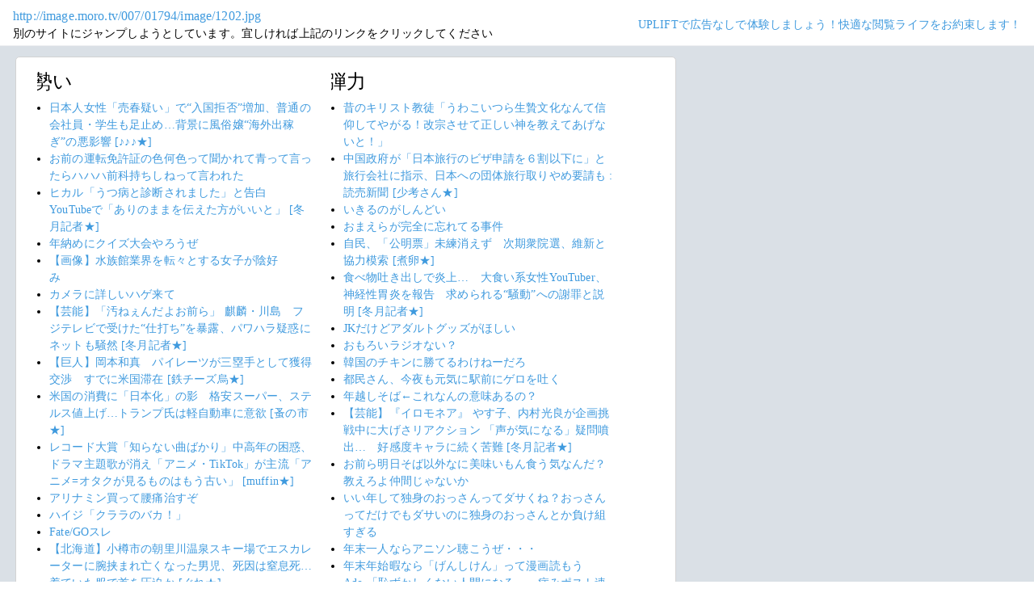

--- FILE ---
content_type: text/html; charset=shift_jis
request_url: https://jump.5ch.net/?image.moro.tv/007/01794/image/1202.jpg
body_size: 6663
content:

 <!DOCTYPE html>
<html lang="ja">
<head>
<!--<script type="text/javascript" charset="UTF-8" src="//j.microad.net/js/compass.js" onload="new microadCompass.AdInitializer().initialize();" async></script>-->
<!-- Google tag (gtag.js) -->
<script async src="https://www.googletagmanager.com/gtag/js?id=G-7NQT8916KZ"></script>
<script>
  window.dataLayer = window.dataLayer || [];
  function gtag(){dataLayer.push(arguments);}
  gtag("js", new Date());

  gtag("config", "G-7NQT8916KZ");
</script>
<meta charset="shift_jis">
<META http-equiv=Content-Type content="text/html; charset=shift_jis">
<title>Jump@5ch</title>
<link rel="stylesheet" href="https://5ch.net/css/css/font-awesome.min.css">
<link href="https://5ch.net/vendor/bootstrap/css/bootstrap.min.css" rel="stylesheet">
<link href="https://5ch.net/css/5ch.css" rel="stylesheet">
<script src="https://cdn.browsiprod.com/bootstrap/bootstrap.js" id="browsi-tag" data-pubKey="loki" data-siteKey="gochannel" async></script>
<style>
    
    body {
        color: black !important;
        font-family: ArialMT, "Hiragino Kaku Gothic ProN", "繝偵Λ繧ｮ繝手ｧ偵ざ ProN W3" !important;
        letter-spacing: .01em;
        font-size: .9em;
    }

    #top-ads, #bottom-ads {
        background-color: #fff;
        margin: 20px;
    }

    @media (min-width: 1200px){
        .container {
          max-width: 97%;
          padding-right: 0;
          padding-left: 0;
        }

    }

    @media (min-width: 992px){
        .container {
            max-width: 97%;
        }

    }

    @media (max-width: 1111px) {


        #top-ads {
            margin-top: 60px;
        }  
    }

    @media (max-width: 991px) {
        .container {
            max-width: 97%;
        }



        #top-ads {
            margin-top: 65px;
        }  
      
    }

    @media (max-width: 840px) {


        #top-ads {
            margin-top: 70px;
        }  
    }

    @media screen and (max-width: 720px) {


        #top-ads {
            margin-top: 110px;
        }  
    }

    @media screen and (max-width: 600px) {


        .url-redirect, .warning-text{
            width: 83%!important;
            
        }    

        #top-ads {
            margin-top: 130px;
        }  
    }

    @media screen and (max-width: 480px) {


        .url-redirect, .warning-text{
            width: 83%!important;
            
        }


        #top-ads {
            margin-top: 140px;
        }

    }

    @media (min-width: 768px){
        .col-md-3 {
            max-width: unset;
        }
    }

    .url-redirect{
        font-size: 1.1em;
        word-wrap: break-word;
    }

    .warning-text{
        word-wrap: break-word;
    }

    .card-body {
      /*padding: 0;*/
      padding:.62rem .8rem
    }

    .card {
        /*background-color: unset!important;*/
        border: unset!important;
        height:700px;
        /*position: absolute;*/
    }

    .post-item-box ul, .threads ul {
        list-style: disc;
    }

    .post-item-box {
      padding: 0px 40px 20px 40px!important;
      display: flex;
    }

    .post-item-box .h4, .post-item-box h4 {
      font-size: 1.5rem;
      margin-left: -20px;
      margin-top: 30px;
    }

    div#stick-bottom-ads {
        position: fixed;
        width: 50%;
        bottom: 10px;
    } 


    footer#footer-area{
        border-top: 1px solid #dae0e6;
    }

    .footer-text{
        width:100%;text-align:center;color:green;
    }




</style>
</head>
<body class="ch5-body ">
    <nav class="navbar navbar-expand-lg navbar-dark bg-light fixed-top">
        <div class="container">

            <div class="">
                <div class="url-redirect">
                    <a rel="noopener noreferrer nofollow" href="http://image.moro.tv/007/01794/image/1202.jpg">http://image.moro.tv/007/01794/image/1202.jpg</a>
                </div>
                <div class="warning-text">
                    別のサイトにジャンプしようとしています。宜しければ上記のリンクをクリックしてください
                </div>
            </div>

            

            <div class="collapses navbar-collapses" id="navbarResponsive">
                
                <ul class="navbar-nav ml-auto">
                <li class="nav-item">
                    <div class="right_header_links">
                        <a href="https://uplift.5ch.net/" target="_blank">UPLIFTで広告なしで体験しましょう！快適な閲覧ライフをお約束します！</a>
                    </div>
                </li>
                </ul>
            </div>

        </div>
    </nav>


    



    <div id="main-content-box">
        <div class="container">
            <div class="row">

                <div class="col-lg-8">
                    <div class="post-item-box">
                            <div style='overflow-x:hidden;max-width:48%;float:left;margin-right: 35px;padding-left:15px;margin-top: -14px;margin-left: -14px;'><h4>勢い</h4><ul class="threads"><li class="thread"><a href="https://asahi.5ch.net/test/read.cgi/newsplus/1767094130/l50">日本人女性「売春疑い」で“入国拒否”増加、普通の会社員・学生も足止め…背景に風俗嬢“海外出稼ぎ”の悪影響  [♪♪♪★]</a></li><li class="thread"><a href="https://mi.5ch.net/test/read.cgi/news4vip/1767100507/l50">お前の運転免許証の色何色って聞かれて青って言ったらハハハ前科持ちしねって言われた </a></li><li class="thread"><a href="https://hayabusa9.5ch.net/test/read.cgi/mnewsplus/1767093580/l50">ヒカル「うつ病と診断されました」と告白　YouTubeで「ありのままを伝えた方がいいと」  [冬月記者★]</a></li><li class="thread"><a href="https://mi.5ch.net/test/read.cgi/news4vip/1767099462/l50">年納めにクイズ大会やろうぜ </a></li><li class="thread"><a href="https://mi.5ch.net/test/read.cgi/news4vip/1767100470/l50">【画像】水族館業界を転々とする女子が陰好み　　　　　　 </a></li><li class="thread"><a href="https://mi.5ch.net/test/read.cgi/news4vip/1767100463/l50">カメラに詳しいハゲ来て </a></li><li class="thread"><a href="https://hayabusa9.5ch.net/test/read.cgi/mnewsplus/1767094840/l50">【芸能】「汚ねぇんだよお前ら」  麒麟・川島　フジテレビで受けた“仕打ち”を暴露、パワハラ疑惑にネットも騒然  [冬月記者★]</a></li><li class="thread"><a href="https://hayabusa9.5ch.net/test/read.cgi/mnewsplus/1767097768/l50">【巨人】岡本和真　パイレーツが三塁手として獲得交渉　すでに米国滞在  [鉄チーズ烏★]</a></li><li class="thread"><a href="https://asahi.5ch.net/test/read.cgi/newsplus/1767085108/l50">米国の消費に「日本化」の影　格安スーパー、ステルス値上げ…トランプ氏は軽自動車に意欲  [蚤の市★]</a></li><li class="thread"><a href="https://hayabusa9.5ch.net/test/read.cgi/mnewsplus/1767091575/l50">レコード大賞「知らない曲ばかり」中高年の困惑、ドラマ主題歌が消え「アニメ・TikTok」が主流「アニメ=オタクが見るものはもう古い」  [muffin★]</a></li><li class="thread"><a href="https://mi.5ch.net/test/read.cgi/news4vip/1767100020/l50">アリナミン買って腰痛治すぞ </a></li><li class="thread"><a href="https://mi.5ch.net/test/read.cgi/news4vip/1767100333/l50">ハイジ「クララのバカ！」 </a></li><li class="thread"><a href="https://mi.5ch.net/test/read.cgi/news4vip/1767086013/l50">Fate/GOスレ </a></li><li class="thread"><a href="https://asahi.5ch.net/test/read.cgi/newsplus/1767100085/l50">【北海道】小樽市の朝里川温泉スキー場でエスカレーターに腕挟まれ亡くなった男児、死因は窒息死…着ていた服で首を圧迫か  [ぐれ★]</a></li><li class="thread"><a href="https://hayabusa9.5ch.net/test/read.cgi/mnewsplus/1767099482/l50">【音楽】羊文学ドラムのフクダヒロア脱退を発表　塩塚モエカ「良いご報告ができず申し訳ありません」【全文】  [muffin★]</a></li><li class="thread"><a href="https://hayabusa9.5ch.net/test/read.cgi/mnewsplus/1767090749/l50">【俳優】復帰した新井浩文がnoteに書いたことが炎上も…　“一人称”に「めっちゃ怖い」「初めて見た」の声  [muffin★]</a></li><li class="thread"><a href="https://mi.5ch.net/test/read.cgi/news4vip/1767095469/l50">【年末年始暇な奴来い】安価で指定されたものを全力で探してうpするスレ </a></li><li class="thread"><a href="https://mi.5ch.net/test/read.cgi/news4vip/1767100310/l50">毎年宝くじ買ってる奴って実際おるん？ </a></li><li class="thread"><a href="https://mi.5ch.net/test/read.cgi/news4vip/1767099981/l50">おでこのニキビどうしたら治まるの？ </a></li><li class="thread"><a href="https://mi.5ch.net/test/read.cgi/news4vip/1767096875/l50">聖闘士星矢全然覚えてない俺に色々教えてくれる神のスレ </a></li><li class="thread"><a href="https://hayabusa9.5ch.net/test/read.cgi/mnewsplus/1767075909/l50">【落語家】ガーシー氏「aespa」ニンニンの紅白辞退に私見「これもネットリンチみたいなもんやろ？」  [少考さん★]</a></li><li class="thread"><a href="https://mi.5ch.net/test/read.cgi/news4vip/1767100312/l50">お前らって年末は鴨食べる？ </a></li><li class="thread"><a href="https://mi.5ch.net/test/read.cgi/news4vip/1767099579/l50">漫画家だけど質問ある？ </a></li><li class="thread"><a href="https://mi.5ch.net/test/read.cgi/news4vip/1767100425/l50">フリーレンの「魔族には言葉が通じない」ってところ納得行かないよな </a></li><li class="thread"><a href="https://asahi.5ch.net/test/read.cgi/newsplus/1767083961/l50">高市首相「投資家が信頼寄せる日本経済を実現」　東証大納会に出席  [蚤の市★]</a></li><li class="thread"><a href="https://mi.5ch.net/test/read.cgi/news4vip/1767099726/l50">ギャンカスのJDだけど </a></li><li class="thread"><a href="https://hayabusa9.5ch.net/test/read.cgi/mnewsplus/1767083975/l50">TBS「報道特集」ダブル受賞の意義　誹謗中傷を受けても、やるべきことがある〈松原耕二のハードトーク〉：東京新聞  [少考さん★]</a></li><li class="thread"><a href="https://hayabusa9.5ch.net/test/read.cgi/mnewsplus/1767095053/l50">「これはひどすぎ」  新幹線での悪質行為に怒りの声が続出！  「グリーン車でこの品格は…」「キレて当然」  セナ社長の投稿が話題  [冬月記者★]</a></li><li class="thread"><a href="https://mi.5ch.net/test/read.cgi/news4vip/1767100134/l50">PCファンいっぱいつけた！！！！！！！！！！！！！！！！！！！！！！！！！！！ </a></li><li class="thread"><a href="https://mi.5ch.net/test/read.cgi/news4vip/1767099585/l50">ヤクザ組織の下部団体の組長の子どもが、抗争の際に敵対組織に拐われたとして、上からイケイケで行けと言われたら </a></li><li class="thread"><a href="https://mi.5ch.net/test/read.cgi/news4vip/1767099752/l50">何回か彼女を家に泊めてるうちに１人で部屋にいるのがつらくなってきた </a></li><li class="thread"><a href="https://mi.5ch.net/test/read.cgi/news4vip/1767099595/l50">お前らってバカのくせにプライドだけは高いよな </a></li><li class="thread"><a href="https://asahi.5ch.net/test/read.cgi/newsplus/1767090063/l50">中国政府が「日本旅行のビザ申請を６割以下に」と旅行会社に指示、日本への団体旅行取りやめ要請も : 読売新聞  [少考さん★]</a></li><li class="thread"><a href="https://mi.5ch.net/test/read.cgi/news4vip/1767099756/l50">雀魂やらないか </a></li><li class="thread"><a href="https://mi.5ch.net/test/read.cgi/news4vip/1767099516/l50">熱田神宮と伊勢神宮どっち初詣行こうか迷ってるんだが </a></li><li class="thread"><a href="https://mi.5ch.net/test/read.cgi/news4vip/1767096393/l50">JKだけどアダルトグッズがほしい </a></li><li class="thread"><a href="https://mi.5ch.net/test/read.cgi/news4vip/1767100202/l50">千葉が異国の地になってる </a></li><li class="thread"><a href="https://hayabusa9.5ch.net/test/read.cgi/mnewsplus/1767089003/l50">【レコード大】最優秀新人賞はHANA　涙の熱唱「とても光栄です」  [muffin★]</a></li><li class="thread"><a href="https://asahi.5ch.net/test/read.cgi/newsplus/1767050142/l50">自民、「公明票」未練消えず　次期衆院選、維新と協力模索  [煮卵★]</a></li><li class="thread"><a href="https://mi.5ch.net/test/read.cgi/news4vip/1767099816/l50">イケメンだったら彼女できたのに </a></li><li class="thread"><a href="https://mi.5ch.net/test/read.cgi/news4vip/1767099498/l50">センサーライト全部外してやりましたよ！WWWWWWWWWWWWWWWWWWWWWWWWWWWWWWWWWWWWWWWWW </a></li></ul></div><div style='overflow-x:hidden;max-width:48%;float:left;margin-right: 35px;padding-left:15px;margin-top: -14px;margin-left: -14px;'><h4>弾力</h4><ul class="threads"><li class="thread"><a href="https://mi.5ch.net/test/read.cgi/news4vip/1767100156/l50">昔のキリスト教徒「うわこいつら生贄文化なんて信仰してやがる！改宗させて正しい神を教えてあげないと！」 </a></li><li class="thread"><a href="https://asahi.5ch.net/test/read.cgi/newsplus/1767090063/l50">中国政府が「日本旅行のビザ申請を６割以下に」と旅行会社に指示、日本への団体旅行取りやめ要請も : 読売新聞  [少考さん★]</a></li><li class="thread"><a href="https://mi.5ch.net/test/read.cgi/news4vip/1767098469/l50">いきるのがしんどい </a></li><li class="thread"><a href="https://mi.5ch.net/test/read.cgi/news4vip/1767099814/l50">おまえらが完全に忘れてる事件 </a></li><li class="thread"><a href="https://asahi.5ch.net/test/read.cgi/newsplus/1767050142/l50">自民、「公明票」未練消えず　次期衆院選、維新と協力模索  [煮卵★]</a></li><li class="thread"><a href="https://hayabusa9.5ch.net/test/read.cgi/mnewsplus/1767098156/l50">食べ物吐き出しで炎上…　大食い系女性YouTuber、神経性胃炎を報告　求められる“騒動”への謝罪と説明  [冬月記者★]</a></li><li class="thread"><a href="https://mi.5ch.net/test/read.cgi/news4vip/1767096393/l50">JKだけどアダルトグッズがほしい </a></li><li class="thread"><a href="https://mi.5ch.net/test/read.cgi/news4vip/1767097804/l50">おもろいラジオない？ </a></li><li class="thread"><a href="https://mi.5ch.net/test/read.cgi/news4vip/1767100128/l50">韓国のチキンに勝てるわけねーだろ </a></li><li class="thread"><a href="https://mi.5ch.net/test/read.cgi/news4vip/1767099445/l50">都民さん、今夜も元気に駅前にゲロを吐く </a></li><li class="thread"><a href="https://mi.5ch.net/test/read.cgi/news4vip/1767099312/l50">年越しそば←これなんの意味あるの？ </a></li><li class="thread"><a href="https://hayabusa9.5ch.net/test/read.cgi/mnewsplus/1767096591/l50">【芸能】『イロモネア』  やす子、内村光良が企画挑戦中に大げさリアクション 「声が気になる」疑問噴出…　好感度キャラに続く苦難  [冬月記者★]</a></li><li class="thread"><a href="https://mi.5ch.net/test/read.cgi/news4vip/1767099342/l50">お前ら明日そば以外なに美味いもん食う気なんだ？教えろよ仲間じゃないか </a></li><li class="thread"><a href="https://mi.5ch.net/test/read.cgi/news4vip/1767099562/l50">いい年して独身のおっさんってダサくね？おっさんってだけでもダサいのに独身のおっさんとか負け組すぎる </a></li><li class="thread"><a href="https://mi.5ch.net/test/read.cgi/news4vip/1767053855/l50">年末一人ならアニソン聴こうぜ・・・ </a></li><li class="thread"><a href="https://mi.5ch.net/test/read.cgi/news4vip/1767098777/l50">年末年始暇なら「げんしけん」って漫画読もう </a></li><li class="thread"><a href="https://hayabusa9.5ch.net/test/read.cgi/mnewsplus/1767078121/l50">Ado 「恥ずかしくない人間になる」　病みポスト連発に心配の声…急激なキャリアアップが、彼女を苦しめている可能性も  [jinjin★]</a></li><li class="thread"><a href="https://hayabusa9.5ch.net/test/read.cgi/mnewsplus/1767077639/l50">橋下徹氏「高市さんの存立危機事態発言は何の抑止力も生まれなかった」　中国軍台湾包囲演習に私見  [jinjin★]</a></li><li class="thread"><a href="https://hayabusa9.5ch.net/test/read.cgi/mnewsplus/1767052288/l50">ゆたぼん激怒！　aespaメンバー紅白不参加に 「NHKはこれで済ませるつもり？日本を舐めるな」　キノコ雲投稿問題  [冬月記者★]</a></li><li class="thread"><a href="https://hayabusa9.5ch.net/test/read.cgi/mnewsplus/1767095235/l50">＜＝LOVE＞レコ大で「とくべチュ、して」をパフォーマンス　指原莉乃も涙  [ひかり★]</a></li><li class="thread"><a href="https://hayabusa9.5ch.net/test/read.cgi/mnewsplus/1767084277/l50">高市首相、サッカー日本代表に強烈エール 「来年は縦じまをサムライブルーに着替えて」「走って走って走って走って」  [冬月記者★]</a></li><li class="thread"><a href="https://mi.5ch.net/test/read.cgi/news4vip/1767099042/l50">外で飲んで気づいたら家で寝てたときマジで怖いよね </a></li><li class="thread"><a href="https://mi.5ch.net/test/read.cgi/news4vip/1767099901/l50">昔のゲームはハイスコアとか言うのがあったらしい </a></li><li class="thread"><a href="https://asahi.5ch.net/test/read.cgi/newsplus/1767076930/l50">【岡山県警】「モテ期かなモテ期じゃないよ詐欺師だよ」  [ぐれ★]</a></li><li class="thread"><a href="https://asahi.5ch.net/test/read.cgi/newsplus/1767084559/l50">カレーのCoCo壱番屋が札幌のパフェ専門店買収　「夜パフェ」発祥の地　業態拡大狙う　  [煮卵★]</a></li><li class="thread"><a href="https://mi.5ch.net/test/read.cgi/news4vip/1767099302/l50">昔のRPGの隠れた名作 </a></li><li class="thread"><a href="https://mi.5ch.net/test/read.cgi/news4vip/1767098392/l50">ロリコンじゃないけどロリ漫画で抜けるんだけど？ </a></li><li class="thread"><a href="https://mi.5ch.net/test/read.cgi/news4vip/1767011615/l50">VIPでウマ娘 </a></li><li class="thread"><a href="https://mi.5ch.net/test/read.cgi/news4vip/1767061361/l50">(´･ω･`)さあついに大晦日前日 </a></li><li class="thread"><a href="https://mi.5ch.net/test/read.cgi/news4vip/1767099332/l50">【画像】こち亀がエロ漫画になって帰ってきた！【こち亀Returns】 </a></li><li class="thread"><a href="https://hayabusa9.5ch.net/test/read.cgi/mnewsplus/1767011415/l50">あぼーん</a></li><li class="thread"><a href="https://mi.5ch.net/test/read.cgi/news4vip/1767047400/l50">(´･ω･`)おはよ </a></li><li class="thread"><a href="https://hayabusa9.5ch.net/test/read.cgi/mnewsplus/1767021077/l50">橋下徹氏　中国の軍事演習、日本政府に 「で、日本は何をする？国内だけで威勢のいい口だけ番長が最悪…」  [冬月記者★]</a></li><li class="thread"><a href="https://hayabusa9.5ch.net/test/read.cgi/mnewsplus/1767058129/l50">青森山田OBのJリーガー、母校の優勝を願いつつ… 波紋呼んだゴールパフォーマンスめぐり苦言「やるべきでもないし使うべきでもない」  [ゴアマガラ★]</a></li><li class="thread"><a href="https://mi.5ch.net/test/read.cgi/news4vip/1767096215/l50">おっぱい見たい </a></li><li class="thread"><a href="https://asahi.5ch.net/test/read.cgi/newsplus/1767051378/l50">このままでは日本人が｢新幹線離れ｣するしかない…｢迷惑な外国人観光客への対処法｣をJR東海に尋ねた結果  [七波羅探題★]</a></li><li class="thread"><a href="https://mi.5ch.net/test/read.cgi/news4vip/1767099557/l50">最近の歌って聞いててヘドロが出るんだが </a></li><li class="thread"><a href="https://mi.5ch.net/test/read.cgi/news4vip/1767099426/l50">大量殺人足りてなくてね？ </a></li><li class="thread"><a href="https://mi.5ch.net/test/read.cgi/news4vip/1767093803/l50">【画像】この尻ｗｗｗｗｗｗｗｗｗｗｗｗｗｗｗｗｗｗｗｗｗｗｗｗｗｗｗｗｗｗｗｗｗｗｗｗｗｗｗｗｗｗｗｗｗｗｗｗｗｗｗｗｗｗｗｗｗ </a></li><li class="thread"><a href="https://mi.5ch.net/test/read.cgi/news4vip/1767099391/l50">九州って七州に改名すべきじゃない？ </a></li><li class="thread"><a href="https://mi.5ch.net/test/read.cgi/news4vip/1767099555/l50">そういや電車の中でジャンプとかスピリッツ読んでるやつ見かけなくなったな </a></li></ul></div>
                     </div>
                </div>

                

            </div>
        </div>
    </div>


    

    

    <footer class="py-5 bg-light" id="footer-area">
        <div class="container">
            <p class="m-0 text-center text-dark content">
                <div class="footer-text"><strong>Cipher Simian ★</strong></div>
            </p>
        </div>
    </footer>

    <script src="https://5ch.net/vendor/jquery/jquery.min.js"></script>
    <script src="https://5ch.net/vendor/bootstrap/js/bootstrap.bundle.min.js"></script>

<!--<script type="text/javascript" charset="UTF-8" src="//j.microad.net/js/compass.js" onload="new microadCompass.AdInitializer().initialize();"></script>-->
<script defer src="https://static.cloudflareinsights.com/beacon.min.js/vcd15cbe7772f49c399c6a5babf22c1241717689176015" integrity="sha512-ZpsOmlRQV6y907TI0dKBHq9Md29nnaEIPlkf84rnaERnq6zvWvPUqr2ft8M1aS28oN72PdrCzSjY4U6VaAw1EQ==" data-cf-beacon='{"version":"2024.11.0","token":"e4c5c0d5c04c433485715e1034f8da46","r":1,"server_timing":{"name":{"cfCacheStatus":true,"cfEdge":true,"cfExtPri":true,"cfL4":true,"cfOrigin":true,"cfSpeedBrain":true},"location_startswith":null}}' crossorigin="anonymous"></script>
</body>
</html>

        